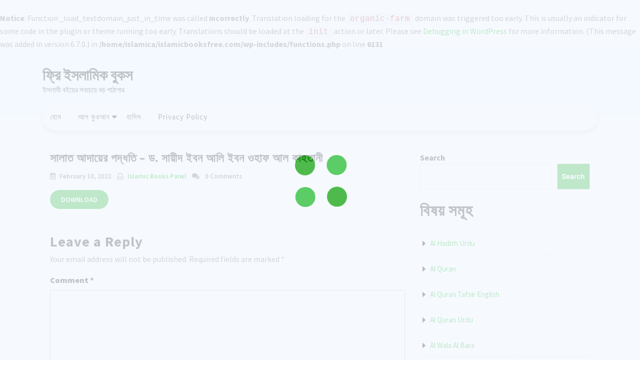

--- FILE ---
content_type: text/html; charset=UTF-8
request_url: https://islamicbooksfree.com/%E0%A6%B8%E0%A6%BE%E0%A6%B2%E0%A6%BE%E0%A6%A4-%E0%A6%86%E0%A6%A6%E0%A6%BE%E0%A6%AF%E0%A6%BC%E0%A7%87%E0%A6%B0-%E0%A6%AA%E0%A6%A6%E0%A7%8D%E0%A6%A7%E0%A6%A4%E0%A6%BF-%E0%A6%A1-%E0%A6%B8/
body_size: 12896
content:
<br />
<b>Notice</b>:  Function _load_textdomain_just_in_time was called <strong>incorrectly</strong>. Translation loading for the <code>organic-farm</code> domain was triggered too early. This is usually an indicator for some code in the plugin or theme running too early. Translations should be loaded at the <code>init</code> action or later. Please see <a href="https://developer.wordpress.org/advanced-administration/debug/debug-wordpress/">Debugging in WordPress</a> for more information. (This message was added in version 6.7.0.) in <b>/home/islamica/islamicbooksfree.com/wp-includes/functions.php</b> on line <b>6131</b><br />
<!DOCTYPE html>
<html lang="en-US" class="no-js no-svg">
<head>
	<script async src="https://pagead2.googlesyndication.com/pagead/js/adsbygoogle.js?client=ca-pub-2018629573188410"
     crossorigin="anonymous"></script>
	<meta charset="UTF-8">
	<meta name="viewport" content="width=device-width, initial-scale=1">
	<title>সালাত আদায়ের পদ্ধতি – ড. সায়ীদ ইবন আলি ইবন ওহাফ আল কাহতানী &#8211; ফ্রি ইসলামিক বুকস</title>
<meta name='robots' content='max-image-preview:large' />
<link rel='dns-prefetch' href='//fonts.googleapis.com' />
<link rel="alternate" type="application/rss+xml" title="ফ্রি ইসলামিক বুকস &raquo; Feed" href="https://islamicbooksfree.com/feed/" />
<link rel="alternate" type="application/rss+xml" title="ফ্রি ইসলামিক বুকস &raquo; Comments Feed" href="https://islamicbooksfree.com/comments/feed/" />
<link rel="alternate" type="application/rss+xml" title="ফ্রি ইসলামিক বুকস &raquo; সালাত আদায়ের পদ্ধতি – ড. সায়ীদ ইবন আলি ইবন ওহাফ আল কাহতানী Comments Feed" href="https://islamicbooksfree.com/%e0%a6%b8%e0%a6%be%e0%a6%b2%e0%a6%be%e0%a6%a4-%e0%a6%86%e0%a6%a6%e0%a6%be%e0%a6%af%e0%a6%bc%e0%a7%87%e0%a6%b0-%e0%a6%aa%e0%a6%a6%e0%a7%8d%e0%a6%a7%e0%a6%a4%e0%a6%bf-%e0%a6%a1-%e0%a6%b8/feed/" />
<link rel="alternate" title="oEmbed (JSON)" type="application/json+oembed" href="https://islamicbooksfree.com/wp-json/oembed/1.0/embed?url=https%3A%2F%2Fislamicbooksfree.com%2F%25e0%25a6%25b8%25e0%25a6%25be%25e0%25a6%25b2%25e0%25a6%25be%25e0%25a6%25a4-%25e0%25a6%2586%25e0%25a6%25a6%25e0%25a6%25be%25e0%25a6%25af%25e0%25a6%25bc%25e0%25a7%2587%25e0%25a6%25b0-%25e0%25a6%25aa%25e0%25a6%25a6%25e0%25a7%258d%25e0%25a6%25a7%25e0%25a6%25a4%25e0%25a6%25bf-%25e0%25a6%25a1-%25e0%25a6%25b8%2F" />
<link rel="alternate" title="oEmbed (XML)" type="text/xml+oembed" href="https://islamicbooksfree.com/wp-json/oembed/1.0/embed?url=https%3A%2F%2Fislamicbooksfree.com%2F%25e0%25a6%25b8%25e0%25a6%25be%25e0%25a6%25b2%25e0%25a6%25be%25e0%25a6%25a4-%25e0%25a6%2586%25e0%25a6%25a6%25e0%25a6%25be%25e0%25a6%25af%25e0%25a6%25bc%25e0%25a7%2587%25e0%25a6%25b0-%25e0%25a6%25aa%25e0%25a6%25a6%25e0%25a7%258d%25e0%25a6%25a7%25e0%25a6%25a4%25e0%25a6%25bf-%25e0%25a6%25a1-%25e0%25a6%25b8%2F&#038;format=xml" />
<style id='wp-img-auto-sizes-contain-inline-css' type='text/css'>
img:is([sizes=auto i],[sizes^="auto," i]){contain-intrinsic-size:3000px 1500px}
/*# sourceURL=wp-img-auto-sizes-contain-inline-css */
</style>
<style id='wp-emoji-styles-inline-css' type='text/css'>

	img.wp-smiley, img.emoji {
		display: inline !important;
		border: none !important;
		box-shadow: none !important;
		height: 1em !important;
		width: 1em !important;
		margin: 0 0.07em !important;
		vertical-align: -0.1em !important;
		background: none !important;
		padding: 0 !important;
	}
/*# sourceURL=wp-emoji-styles-inline-css */
</style>
<style id='wp-block-library-inline-css' type='text/css'>
:root{--wp-block-synced-color:#7a00df;--wp-block-synced-color--rgb:122,0,223;--wp-bound-block-color:var(--wp-block-synced-color);--wp-editor-canvas-background:#ddd;--wp-admin-theme-color:#007cba;--wp-admin-theme-color--rgb:0,124,186;--wp-admin-theme-color-darker-10:#006ba1;--wp-admin-theme-color-darker-10--rgb:0,107,160.5;--wp-admin-theme-color-darker-20:#005a87;--wp-admin-theme-color-darker-20--rgb:0,90,135;--wp-admin-border-width-focus:2px}@media (min-resolution:192dpi){:root{--wp-admin-border-width-focus:1.5px}}.wp-element-button{cursor:pointer}:root .has-very-light-gray-background-color{background-color:#eee}:root .has-very-dark-gray-background-color{background-color:#313131}:root .has-very-light-gray-color{color:#eee}:root .has-very-dark-gray-color{color:#313131}:root .has-vivid-green-cyan-to-vivid-cyan-blue-gradient-background{background:linear-gradient(135deg,#00d084,#0693e3)}:root .has-purple-crush-gradient-background{background:linear-gradient(135deg,#34e2e4,#4721fb 50%,#ab1dfe)}:root .has-hazy-dawn-gradient-background{background:linear-gradient(135deg,#faaca8,#dad0ec)}:root .has-subdued-olive-gradient-background{background:linear-gradient(135deg,#fafae1,#67a671)}:root .has-atomic-cream-gradient-background{background:linear-gradient(135deg,#fdd79a,#004a59)}:root .has-nightshade-gradient-background{background:linear-gradient(135deg,#330968,#31cdcf)}:root .has-midnight-gradient-background{background:linear-gradient(135deg,#020381,#2874fc)}:root{--wp--preset--font-size--normal:16px;--wp--preset--font-size--huge:42px}.has-regular-font-size{font-size:1em}.has-larger-font-size{font-size:2.625em}.has-normal-font-size{font-size:var(--wp--preset--font-size--normal)}.has-huge-font-size{font-size:var(--wp--preset--font-size--huge)}.has-text-align-center{text-align:center}.has-text-align-left{text-align:left}.has-text-align-right{text-align:right}.has-fit-text{white-space:nowrap!important}#end-resizable-editor-section{display:none}.aligncenter{clear:both}.items-justified-left{justify-content:flex-start}.items-justified-center{justify-content:center}.items-justified-right{justify-content:flex-end}.items-justified-space-between{justify-content:space-between}.screen-reader-text{border:0;clip-path:inset(50%);height:1px;margin:-1px;overflow:hidden;padding:0;position:absolute;width:1px;word-wrap:normal!important}.screen-reader-text:focus{background-color:#ddd;clip-path:none;color:#444;display:block;font-size:1em;height:auto;left:5px;line-height:normal;padding:15px 23px 14px;text-decoration:none;top:5px;width:auto;z-index:100000}html :where(.has-border-color){border-style:solid}html :where([style*=border-top-color]){border-top-style:solid}html :where([style*=border-right-color]){border-right-style:solid}html :where([style*=border-bottom-color]){border-bottom-style:solid}html :where([style*=border-left-color]){border-left-style:solid}html :where([style*=border-width]){border-style:solid}html :where([style*=border-top-width]){border-top-style:solid}html :where([style*=border-right-width]){border-right-style:solid}html :where([style*=border-bottom-width]){border-bottom-style:solid}html :where([style*=border-left-width]){border-left-style:solid}html :where(img[class*=wp-image-]){height:auto;max-width:100%}:where(figure){margin:0 0 1em}html :where(.is-position-sticky){--wp-admin--admin-bar--position-offset:var(--wp-admin--admin-bar--height,0px)}@media screen and (max-width:600px){html :where(.is-position-sticky){--wp-admin--admin-bar--position-offset:0px}}

/*# sourceURL=wp-block-library-inline-css */
</style><style id='wp-block-button-inline-css' type='text/css'>
.wp-block-button__link{align-content:center;box-sizing:border-box;cursor:pointer;display:inline-block;height:100%;text-align:center;word-break:break-word}.wp-block-button__link.aligncenter{text-align:center}.wp-block-button__link.alignright{text-align:right}:where(.wp-block-button__link){border-radius:9999px;box-shadow:none;padding:calc(.667em + 2px) calc(1.333em + 2px);text-decoration:none}.wp-block-button[style*=text-decoration] .wp-block-button__link{text-decoration:inherit}.wp-block-buttons>.wp-block-button.has-custom-width{max-width:none}.wp-block-buttons>.wp-block-button.has-custom-width .wp-block-button__link{width:100%}.wp-block-buttons>.wp-block-button.has-custom-font-size .wp-block-button__link{font-size:inherit}.wp-block-buttons>.wp-block-button.wp-block-button__width-25{width:calc(25% - var(--wp--style--block-gap, .5em)*.75)}.wp-block-buttons>.wp-block-button.wp-block-button__width-50{width:calc(50% - var(--wp--style--block-gap, .5em)*.5)}.wp-block-buttons>.wp-block-button.wp-block-button__width-75{width:calc(75% - var(--wp--style--block-gap, .5em)*.25)}.wp-block-buttons>.wp-block-button.wp-block-button__width-100{flex-basis:100%;width:100%}.wp-block-buttons.is-vertical>.wp-block-button.wp-block-button__width-25{width:25%}.wp-block-buttons.is-vertical>.wp-block-button.wp-block-button__width-50{width:50%}.wp-block-buttons.is-vertical>.wp-block-button.wp-block-button__width-75{width:75%}.wp-block-button.is-style-squared,.wp-block-button__link.wp-block-button.is-style-squared{border-radius:0}.wp-block-button.no-border-radius,.wp-block-button__link.no-border-radius{border-radius:0!important}:root :where(.wp-block-button .wp-block-button__link.is-style-outline),:root :where(.wp-block-button.is-style-outline>.wp-block-button__link){border:2px solid;padding:.667em 1.333em}:root :where(.wp-block-button .wp-block-button__link.is-style-outline:not(.has-text-color)),:root :where(.wp-block-button.is-style-outline>.wp-block-button__link:not(.has-text-color)){color:currentColor}:root :where(.wp-block-button .wp-block-button__link.is-style-outline:not(.has-background)),:root :where(.wp-block-button.is-style-outline>.wp-block-button__link:not(.has-background)){background-color:initial;background-image:none}
/*# sourceURL=https://islamicbooksfree.com/wp-includes/blocks/button/style.min.css */
</style>
<style id='wp-block-categories-inline-css' type='text/css'>
.wp-block-categories{box-sizing:border-box}.wp-block-categories.alignleft{margin-right:2em}.wp-block-categories.alignright{margin-left:2em}.wp-block-categories.wp-block-categories-dropdown.aligncenter{text-align:center}.wp-block-categories .wp-block-categories__label{display:block;width:100%}
/*# sourceURL=https://islamicbooksfree.com/wp-includes/blocks/categories/style.min.css */
</style>
<style id='wp-block-heading-inline-css' type='text/css'>
h1:where(.wp-block-heading).has-background,h2:where(.wp-block-heading).has-background,h3:where(.wp-block-heading).has-background,h4:where(.wp-block-heading).has-background,h5:where(.wp-block-heading).has-background,h6:where(.wp-block-heading).has-background{padding:1.25em 2.375em}h1.has-text-align-left[style*=writing-mode]:where([style*=vertical-lr]),h1.has-text-align-right[style*=writing-mode]:where([style*=vertical-rl]),h2.has-text-align-left[style*=writing-mode]:where([style*=vertical-lr]),h2.has-text-align-right[style*=writing-mode]:where([style*=vertical-rl]),h3.has-text-align-left[style*=writing-mode]:where([style*=vertical-lr]),h3.has-text-align-right[style*=writing-mode]:where([style*=vertical-rl]),h4.has-text-align-left[style*=writing-mode]:where([style*=vertical-lr]),h4.has-text-align-right[style*=writing-mode]:where([style*=vertical-rl]),h5.has-text-align-left[style*=writing-mode]:where([style*=vertical-lr]),h5.has-text-align-right[style*=writing-mode]:where([style*=vertical-rl]),h6.has-text-align-left[style*=writing-mode]:where([style*=vertical-lr]),h6.has-text-align-right[style*=writing-mode]:where([style*=vertical-rl]){rotate:180deg}
/*# sourceURL=https://islamicbooksfree.com/wp-includes/blocks/heading/style.min.css */
</style>
<style id='wp-block-buttons-inline-css' type='text/css'>
.wp-block-buttons{box-sizing:border-box}.wp-block-buttons.is-vertical{flex-direction:column}.wp-block-buttons.is-vertical>.wp-block-button:last-child{margin-bottom:0}.wp-block-buttons>.wp-block-button{display:inline-block;margin:0}.wp-block-buttons.is-content-justification-left{justify-content:flex-start}.wp-block-buttons.is-content-justification-left.is-vertical{align-items:flex-start}.wp-block-buttons.is-content-justification-center{justify-content:center}.wp-block-buttons.is-content-justification-center.is-vertical{align-items:center}.wp-block-buttons.is-content-justification-right{justify-content:flex-end}.wp-block-buttons.is-content-justification-right.is-vertical{align-items:flex-end}.wp-block-buttons.is-content-justification-space-between{justify-content:space-between}.wp-block-buttons.aligncenter{text-align:center}.wp-block-buttons:not(.is-content-justification-space-between,.is-content-justification-right,.is-content-justification-left,.is-content-justification-center) .wp-block-button.aligncenter{margin-left:auto;margin-right:auto;width:100%}.wp-block-buttons[style*=text-decoration] .wp-block-button,.wp-block-buttons[style*=text-decoration] .wp-block-button__link{text-decoration:inherit}.wp-block-buttons.has-custom-font-size .wp-block-button__link{font-size:inherit}.wp-block-buttons .wp-block-button__link{width:100%}.wp-block-button.aligncenter{text-align:center}
/*# sourceURL=https://islamicbooksfree.com/wp-includes/blocks/buttons/style.min.css */
</style>
<style id='wp-block-search-inline-css' type='text/css'>
.wp-block-search__button{margin-left:10px;word-break:normal}.wp-block-search__button.has-icon{line-height:0}.wp-block-search__button svg{height:1.25em;min-height:24px;min-width:24px;width:1.25em;fill:currentColor;vertical-align:text-bottom}:where(.wp-block-search__button){border:1px solid #ccc;padding:6px 10px}.wp-block-search__inside-wrapper{display:flex;flex:auto;flex-wrap:nowrap;max-width:100%}.wp-block-search__label{width:100%}.wp-block-search.wp-block-search__button-only .wp-block-search__button{box-sizing:border-box;display:flex;flex-shrink:0;justify-content:center;margin-left:0;max-width:100%}.wp-block-search.wp-block-search__button-only .wp-block-search__inside-wrapper{min-width:0!important;transition-property:width}.wp-block-search.wp-block-search__button-only .wp-block-search__input{flex-basis:100%;transition-duration:.3s}.wp-block-search.wp-block-search__button-only.wp-block-search__searchfield-hidden,.wp-block-search.wp-block-search__button-only.wp-block-search__searchfield-hidden .wp-block-search__inside-wrapper{overflow:hidden}.wp-block-search.wp-block-search__button-only.wp-block-search__searchfield-hidden .wp-block-search__input{border-left-width:0!important;border-right-width:0!important;flex-basis:0;flex-grow:0;margin:0;min-width:0!important;padding-left:0!important;padding-right:0!important;width:0!important}:where(.wp-block-search__input){appearance:none;border:1px solid #949494;flex-grow:1;font-family:inherit;font-size:inherit;font-style:inherit;font-weight:inherit;letter-spacing:inherit;line-height:inherit;margin-left:0;margin-right:0;min-width:3rem;padding:8px;text-decoration:unset!important;text-transform:inherit}:where(.wp-block-search__button-inside .wp-block-search__inside-wrapper){background-color:#fff;border:1px solid #949494;box-sizing:border-box;padding:4px}:where(.wp-block-search__button-inside .wp-block-search__inside-wrapper) .wp-block-search__input{border:none;border-radius:0;padding:0 4px}:where(.wp-block-search__button-inside .wp-block-search__inside-wrapper) .wp-block-search__input:focus{outline:none}:where(.wp-block-search__button-inside .wp-block-search__inside-wrapper) :where(.wp-block-search__button){padding:4px 8px}.wp-block-search.aligncenter .wp-block-search__inside-wrapper{margin:auto}.wp-block[data-align=right] .wp-block-search.wp-block-search__button-only .wp-block-search__inside-wrapper{float:right}
/*# sourceURL=https://islamicbooksfree.com/wp-includes/blocks/search/style.min.css */
</style>
<style id='wp-block-search-theme-inline-css' type='text/css'>
.wp-block-search .wp-block-search__label{font-weight:700}.wp-block-search__button{border:1px solid #ccc;padding:.375em .625em}
/*# sourceURL=https://islamicbooksfree.com/wp-includes/blocks/search/theme.min.css */
</style>
<style id='wp-block-group-inline-css' type='text/css'>
.wp-block-group{box-sizing:border-box}:where(.wp-block-group.wp-block-group-is-layout-constrained){position:relative}
/*# sourceURL=https://islamicbooksfree.com/wp-includes/blocks/group/style.min.css */
</style>
<style id='wp-block-group-theme-inline-css' type='text/css'>
:where(.wp-block-group.has-background){padding:1.25em 2.375em}
/*# sourceURL=https://islamicbooksfree.com/wp-includes/blocks/group/theme.min.css */
</style>
<style id='wp-block-paragraph-inline-css' type='text/css'>
.is-small-text{font-size:.875em}.is-regular-text{font-size:1em}.is-large-text{font-size:2.25em}.is-larger-text{font-size:3em}.has-drop-cap:not(:focus):first-letter{float:left;font-size:8.4em;font-style:normal;font-weight:100;line-height:.68;margin:.05em .1em 0 0;text-transform:uppercase}body.rtl .has-drop-cap:not(:focus):first-letter{float:none;margin-left:.1em}p.has-drop-cap.has-background{overflow:hidden}:root :where(p.has-background){padding:1.25em 2.375em}:where(p.has-text-color:not(.has-link-color)) a{color:inherit}p.has-text-align-left[style*="writing-mode:vertical-lr"],p.has-text-align-right[style*="writing-mode:vertical-rl"]{rotate:180deg}
/*# sourceURL=https://islamicbooksfree.com/wp-includes/blocks/paragraph/style.min.css */
</style>
<style id='global-styles-inline-css' type='text/css'>
:root{--wp--preset--aspect-ratio--square: 1;--wp--preset--aspect-ratio--4-3: 4/3;--wp--preset--aspect-ratio--3-4: 3/4;--wp--preset--aspect-ratio--3-2: 3/2;--wp--preset--aspect-ratio--2-3: 2/3;--wp--preset--aspect-ratio--16-9: 16/9;--wp--preset--aspect-ratio--9-16: 9/16;--wp--preset--color--black: #000000;--wp--preset--color--cyan-bluish-gray: #abb8c3;--wp--preset--color--white: #ffffff;--wp--preset--color--pale-pink: #f78da7;--wp--preset--color--vivid-red: #cf2e2e;--wp--preset--color--luminous-vivid-orange: #ff6900;--wp--preset--color--luminous-vivid-amber: #fcb900;--wp--preset--color--light-green-cyan: #7bdcb5;--wp--preset--color--vivid-green-cyan: #00d084;--wp--preset--color--pale-cyan-blue: #8ed1fc;--wp--preset--color--vivid-cyan-blue: #0693e3;--wp--preset--color--vivid-purple: #9b51e0;--wp--preset--gradient--vivid-cyan-blue-to-vivid-purple: linear-gradient(135deg,rgb(6,147,227) 0%,rgb(155,81,224) 100%);--wp--preset--gradient--light-green-cyan-to-vivid-green-cyan: linear-gradient(135deg,rgb(122,220,180) 0%,rgb(0,208,130) 100%);--wp--preset--gradient--luminous-vivid-amber-to-luminous-vivid-orange: linear-gradient(135deg,rgb(252,185,0) 0%,rgb(255,105,0) 100%);--wp--preset--gradient--luminous-vivid-orange-to-vivid-red: linear-gradient(135deg,rgb(255,105,0) 0%,rgb(207,46,46) 100%);--wp--preset--gradient--very-light-gray-to-cyan-bluish-gray: linear-gradient(135deg,rgb(238,238,238) 0%,rgb(169,184,195) 100%);--wp--preset--gradient--cool-to-warm-spectrum: linear-gradient(135deg,rgb(74,234,220) 0%,rgb(151,120,209) 20%,rgb(207,42,186) 40%,rgb(238,44,130) 60%,rgb(251,105,98) 80%,rgb(254,248,76) 100%);--wp--preset--gradient--blush-light-purple: linear-gradient(135deg,rgb(255,206,236) 0%,rgb(152,150,240) 100%);--wp--preset--gradient--blush-bordeaux: linear-gradient(135deg,rgb(254,205,165) 0%,rgb(254,45,45) 50%,rgb(107,0,62) 100%);--wp--preset--gradient--luminous-dusk: linear-gradient(135deg,rgb(255,203,112) 0%,rgb(199,81,192) 50%,rgb(65,88,208) 100%);--wp--preset--gradient--pale-ocean: linear-gradient(135deg,rgb(255,245,203) 0%,rgb(182,227,212) 50%,rgb(51,167,181) 100%);--wp--preset--gradient--electric-grass: linear-gradient(135deg,rgb(202,248,128) 0%,rgb(113,206,126) 100%);--wp--preset--gradient--midnight: linear-gradient(135deg,rgb(2,3,129) 0%,rgb(40,116,252) 100%);--wp--preset--font-size--small: 13px;--wp--preset--font-size--medium: 20px;--wp--preset--font-size--large: 36px;--wp--preset--font-size--x-large: 42px;--wp--preset--spacing--20: 0.44rem;--wp--preset--spacing--30: 0.67rem;--wp--preset--spacing--40: 1rem;--wp--preset--spacing--50: 1.5rem;--wp--preset--spacing--60: 2.25rem;--wp--preset--spacing--70: 3.38rem;--wp--preset--spacing--80: 5.06rem;--wp--preset--shadow--natural: 6px 6px 9px rgba(0, 0, 0, 0.2);--wp--preset--shadow--deep: 12px 12px 50px rgba(0, 0, 0, 0.4);--wp--preset--shadow--sharp: 6px 6px 0px rgba(0, 0, 0, 0.2);--wp--preset--shadow--outlined: 6px 6px 0px -3px rgb(255, 255, 255), 6px 6px rgb(0, 0, 0);--wp--preset--shadow--crisp: 6px 6px 0px rgb(0, 0, 0);}:where(.is-layout-flex){gap: 0.5em;}:where(.is-layout-grid){gap: 0.5em;}body .is-layout-flex{display: flex;}.is-layout-flex{flex-wrap: wrap;align-items: center;}.is-layout-flex > :is(*, div){margin: 0;}body .is-layout-grid{display: grid;}.is-layout-grid > :is(*, div){margin: 0;}:where(.wp-block-columns.is-layout-flex){gap: 2em;}:where(.wp-block-columns.is-layout-grid){gap: 2em;}:where(.wp-block-post-template.is-layout-flex){gap: 1.25em;}:where(.wp-block-post-template.is-layout-grid){gap: 1.25em;}.has-black-color{color: var(--wp--preset--color--black) !important;}.has-cyan-bluish-gray-color{color: var(--wp--preset--color--cyan-bluish-gray) !important;}.has-white-color{color: var(--wp--preset--color--white) !important;}.has-pale-pink-color{color: var(--wp--preset--color--pale-pink) !important;}.has-vivid-red-color{color: var(--wp--preset--color--vivid-red) !important;}.has-luminous-vivid-orange-color{color: var(--wp--preset--color--luminous-vivid-orange) !important;}.has-luminous-vivid-amber-color{color: var(--wp--preset--color--luminous-vivid-amber) !important;}.has-light-green-cyan-color{color: var(--wp--preset--color--light-green-cyan) !important;}.has-vivid-green-cyan-color{color: var(--wp--preset--color--vivid-green-cyan) !important;}.has-pale-cyan-blue-color{color: var(--wp--preset--color--pale-cyan-blue) !important;}.has-vivid-cyan-blue-color{color: var(--wp--preset--color--vivid-cyan-blue) !important;}.has-vivid-purple-color{color: var(--wp--preset--color--vivid-purple) !important;}.has-black-background-color{background-color: var(--wp--preset--color--black) !important;}.has-cyan-bluish-gray-background-color{background-color: var(--wp--preset--color--cyan-bluish-gray) !important;}.has-white-background-color{background-color: var(--wp--preset--color--white) !important;}.has-pale-pink-background-color{background-color: var(--wp--preset--color--pale-pink) !important;}.has-vivid-red-background-color{background-color: var(--wp--preset--color--vivid-red) !important;}.has-luminous-vivid-orange-background-color{background-color: var(--wp--preset--color--luminous-vivid-orange) !important;}.has-luminous-vivid-amber-background-color{background-color: var(--wp--preset--color--luminous-vivid-amber) !important;}.has-light-green-cyan-background-color{background-color: var(--wp--preset--color--light-green-cyan) !important;}.has-vivid-green-cyan-background-color{background-color: var(--wp--preset--color--vivid-green-cyan) !important;}.has-pale-cyan-blue-background-color{background-color: var(--wp--preset--color--pale-cyan-blue) !important;}.has-vivid-cyan-blue-background-color{background-color: var(--wp--preset--color--vivid-cyan-blue) !important;}.has-vivid-purple-background-color{background-color: var(--wp--preset--color--vivid-purple) !important;}.has-black-border-color{border-color: var(--wp--preset--color--black) !important;}.has-cyan-bluish-gray-border-color{border-color: var(--wp--preset--color--cyan-bluish-gray) !important;}.has-white-border-color{border-color: var(--wp--preset--color--white) !important;}.has-pale-pink-border-color{border-color: var(--wp--preset--color--pale-pink) !important;}.has-vivid-red-border-color{border-color: var(--wp--preset--color--vivid-red) !important;}.has-luminous-vivid-orange-border-color{border-color: var(--wp--preset--color--luminous-vivid-orange) !important;}.has-luminous-vivid-amber-border-color{border-color: var(--wp--preset--color--luminous-vivid-amber) !important;}.has-light-green-cyan-border-color{border-color: var(--wp--preset--color--light-green-cyan) !important;}.has-vivid-green-cyan-border-color{border-color: var(--wp--preset--color--vivid-green-cyan) !important;}.has-pale-cyan-blue-border-color{border-color: var(--wp--preset--color--pale-cyan-blue) !important;}.has-vivid-cyan-blue-border-color{border-color: var(--wp--preset--color--vivid-cyan-blue) !important;}.has-vivid-purple-border-color{border-color: var(--wp--preset--color--vivid-purple) !important;}.has-vivid-cyan-blue-to-vivid-purple-gradient-background{background: var(--wp--preset--gradient--vivid-cyan-blue-to-vivid-purple) !important;}.has-light-green-cyan-to-vivid-green-cyan-gradient-background{background: var(--wp--preset--gradient--light-green-cyan-to-vivid-green-cyan) !important;}.has-luminous-vivid-amber-to-luminous-vivid-orange-gradient-background{background: var(--wp--preset--gradient--luminous-vivid-amber-to-luminous-vivid-orange) !important;}.has-luminous-vivid-orange-to-vivid-red-gradient-background{background: var(--wp--preset--gradient--luminous-vivid-orange-to-vivid-red) !important;}.has-very-light-gray-to-cyan-bluish-gray-gradient-background{background: var(--wp--preset--gradient--very-light-gray-to-cyan-bluish-gray) !important;}.has-cool-to-warm-spectrum-gradient-background{background: var(--wp--preset--gradient--cool-to-warm-spectrum) !important;}.has-blush-light-purple-gradient-background{background: var(--wp--preset--gradient--blush-light-purple) !important;}.has-blush-bordeaux-gradient-background{background: var(--wp--preset--gradient--blush-bordeaux) !important;}.has-luminous-dusk-gradient-background{background: var(--wp--preset--gradient--luminous-dusk) !important;}.has-pale-ocean-gradient-background{background: var(--wp--preset--gradient--pale-ocean) !important;}.has-electric-grass-gradient-background{background: var(--wp--preset--gradient--electric-grass) !important;}.has-midnight-gradient-background{background: var(--wp--preset--gradient--midnight) !important;}.has-small-font-size{font-size: var(--wp--preset--font-size--small) !important;}.has-medium-font-size{font-size: var(--wp--preset--font-size--medium) !important;}.has-large-font-size{font-size: var(--wp--preset--font-size--large) !important;}.has-x-large-font-size{font-size: var(--wp--preset--font-size--x-large) !important;}
/*# sourceURL=global-styles-inline-css */
</style>

<style id='classic-theme-styles-inline-css' type='text/css'>
/*! This file is auto-generated */
.wp-block-button__link{color:#fff;background-color:#32373c;border-radius:9999px;box-shadow:none;text-decoration:none;padding:calc(.667em + 2px) calc(1.333em + 2px);font-size:1.125em}.wp-block-file__button{background:#32373c;color:#fff;text-decoration:none}
/*# sourceURL=/wp-includes/css/classic-themes.min.css */
</style>
<link rel='stylesheet' id='organic-farm-fonts-css' href='//fonts.googleapis.com/css?family=Source%20Sans%20Pro%3Aital%2Cwght%400%2C200%3B0%2C300%3B0%2C400%3B0%2C600%3B0%2C700%3B0%2C900%3B1%2C200%3B1%2C300%3B1%2C400%3B1%2C600%3B1%2C700%3B1%2C900' type='text/css' media='all' />
<link rel='stylesheet' id='bootstrap-style-css' href='https://islamicbooksfree.com/wp-content/themes/organic-farm/assets/css/bootstrap.css?ver=6.9' type='text/css' media='all' />
<link rel='stylesheet' id='organic-farm-style-css' href='https://islamicbooksfree.com/wp-content/themes/organic-farm/style.css?ver=6.9' type='text/css' media='all' />
<style id='organic-farm-style-inline-css' type='text/css'>
.menu_header.fixed{position: static;}
/*# sourceURL=organic-farm-style-inline-css */
</style>
<link rel='stylesheet' id='font-awesome-style-css' href='https://islamicbooksfree.com/wp-content/themes/organic-farm/assets/css/fontawesome-all.css?ver=6.9' type='text/css' media='all' />
<link rel='stylesheet' id='organic-farm-block-style-css' href='https://islamicbooksfree.com/wp-content/themes/organic-farm/assets/css/blocks.css?ver=6.9' type='text/css' media='all' />
<script type="text/javascript" src="https://islamicbooksfree.com/wp-includes/js/jquery/jquery.min.js?ver=3.7.1" id="jquery-core-js"></script>
<script type="text/javascript" src="https://islamicbooksfree.com/wp-includes/js/jquery/jquery-migrate.min.js?ver=3.4.1" id="jquery-migrate-js"></script>
<script type="text/javascript" src="https://islamicbooksfree.com/wp-content/themes/organic-farm/assets/js/organic-farm-custom.js?ver=1" id="organic-farm-custom.js-js"></script>
<script type="text/javascript" src="https://islamicbooksfree.com/wp-content/themes/organic-farm/assets/js/navigation-focus.js?ver=1" id="organic-farm-navigation-focus-js"></script>
<script type="text/javascript" src="https://islamicbooksfree.com/wp-content/themes/organic-farm/assets/js/jquery.superfish.js?ver=1" id="superfish-js-js"></script>
<script type="text/javascript" src="https://islamicbooksfree.com/wp-content/themes/organic-farm/assets/js/bootstrap.js?ver=1" id="bootstrap.js-js"></script>
<link rel="https://api.w.org/" href="https://islamicbooksfree.com/wp-json/" /><link rel="alternate" title="JSON" type="application/json" href="https://islamicbooksfree.com/wp-json/wp/v2/posts/1265" /><link rel="EditURI" type="application/rsd+xml" title="RSD" href="https://islamicbooksfree.com/xmlrpc.php?rsd" />
<meta name="generator" content="WordPress 6.9" />
<link rel="canonical" href="https://islamicbooksfree.com/%e0%a6%b8%e0%a6%be%e0%a6%b2%e0%a6%be%e0%a6%a4-%e0%a6%86%e0%a6%a6%e0%a6%be%e0%a6%af%e0%a6%bc%e0%a7%87%e0%a6%b0-%e0%a6%aa%e0%a6%a6%e0%a7%8d%e0%a6%a7%e0%a6%a4%e0%a6%bf-%e0%a6%a1-%e0%a6%b8/" />
<link rel='shortlink' href='https://islamicbooksfree.com/?p=1265' />
</head>

<body class="wp-singular post-template-default single single-post postid-1265 single-format-standard wp-embed-responsive wp-theme-organic-farm has-sidebar">

	<a class="skip-link screen-reader-text" href="#content">Skip to content</a>
			<div class="preloader">
			<div class="load">
			  <hr/><hr/><hr/><hr/>
			</div>
		</div>
		<div id="page" class="site">
		<div id="header" class="pt-3 mb-5">
			<div class="container">
				<div class="wrap_figure">
					<div class="top_header py-3">
						<div class="row">
							<div class="col-lg-4 col-md-12 box-center">
								<div class="logo mb-lg-0 mb-md-3 mb-3 text-center text-lg-left">
							        					              						              									                							                  							                      		<p class="site-title"><a href="https://islamicbooksfree.com/" rel="home">ফ্রি ইসলামিক বুকস</a></p>
						                  									                							            						                						                						                  	<p class="site-description">
						                    	ইসলামী বইয়ের সবচেয়ে বড় পাঠাগার						                  	</p>
						                					              								    </div>
							</div>
							<div class="col-lg-3 col-md-5 box-center col-6">
															</div>
							<div class="col-lg-3 col-md-4 box-center col-6">
															</div>							
							<div class="col-lg-2 col-md-3 box-center">
								<div class="links my-2 text-center text-lg-left text-md-left">
																																												</div>
							</div>
						</div>
					</div>
					<div class="menu_header">
						<div class="row">
							<div class="col-lg-10 col-md-9 col-3">
																	<div class="toggle-menu gb_menu ">
										<button onclick="organic_farm_gb_Menu_open()" class="gb_toggle p-2 px-4 mb-2 mb-md-0"><i class="fas fa-ellipsis-h"></i><p class="mb-0">Menu</p></button>
									</div>
												   				
<div id="gb_responsive" class="nav side_gb_nav">
	<nav id="top_gb_menu" class="gb_nav_menu" role="navigation" aria-label="Menu">
		<div class="gb_navigation clearfix"><ul id="menu-menu-1" class="clearfix mobile_nav my-2 px-0"><li id="menu-item-5" class="menu-item menu-item-type-custom menu-item-object-custom menu-item-home menu-item-5"><a href="https://islamicbooksfree.com/">হোম</a></li>
<li id="menu-item-7" class="menu-item menu-item-type-taxonomy menu-item-object-category menu-item-has-children menu-item-7"><a href="https://islamicbooksfree.com/topics/bangla/%e0%a6%86%e0%a6%b2-%e0%a6%95%e0%a7%81%e0%a6%b0%e0%a6%86%e0%a6%a8/">আল কুরআন</a>
<ul class="sub-menu">
	<li id="menu-item-8" class="menu-item menu-item-type-taxonomy menu-item-object-category menu-item-8"><a href="https://islamicbooksfree.com/topics/bangla/%e0%a6%86%e0%a6%b2-%e0%a6%95%e0%a7%81%e0%a6%b0%e0%a6%86%e0%a6%a8-%e0%a6%a4%e0%a6%be%e0%a6%ab%e0%a6%b8%e0%a7%80%e0%a6%b0-%e0%a6%b8%e0%a6%ae%e0%a6%97%e0%a7%8d%e0%a6%b0/">আল কুরআন তাফসীর সমগ্র</a></li>
</ul>
</li>
<li id="menu-item-12" class="menu-item menu-item-type-taxonomy menu-item-object-category menu-item-12"><a href="https://islamicbooksfree.com/topics/bangla/%e0%a6%b9%e0%a6%be%e0%a6%a6%e0%a6%bf%e0%a6%b8/">হাদিস</a></li>
<li id="menu-item-2071" class="menu-item menu-item-type-post_type menu-item-object-page menu-item-privacy-policy menu-item-2071"><a rel="privacy-policy" href="https://islamicbooksfree.com/privacy-policy/">Privacy Policy</a></li>
</ul></div>		<a href="javascript:void(0)" class="closebtn gb_menu" onclick="organic_farm_gb_Menu_close()">x<span class="screen-reader-text">Close Menu</span></a>
	</nav>
</div>							</div>
							<div class="col-lg-2 col-md-3 col-9">
								<div class="quote-btn text-center">
																	</div>
							</div>
						</div>					   	
					</div>
				</div>
			</div>
		</div>

<main id="content">
	<div class="container">
		<div class="content-area entry-content py-4">
			<div id="main" class="site-main" role="main">
		       	<div class="row m-0">
		    		<div class="content_area col-lg-8 col-md-8">
				    	<section id="post_section">
							
<div id="single-post-section" class="single-post-page entry-content">
	<div id="post-1265" class="post-1265 post type-post status-publish format-standard hentry category-85">
		<div class="postbox smallpostimage">
	        <div class="padd-box">
	        	<h2>সালাত আদায়ের পদ্ধতি – ড. সায়ীদ ইবন আলি ইবন ওহাফ আল কাহতানী</h2>
            	        		<div class="date-box my-2">
        			        				<span class="mr-2"><i class="far fa-calendar-alt mr-2"></i>February 10, 2022</span>
        			        			        				<span class="entry-author mr-2"><i class="far fa-user mr-2"></i><a href="https://islamicbooksfree.com/author/arifhasnat/">Islamic Books Panel</a></span>
        			        			      					<span class="entry-comments"><i class="fas fa-comments mr-2"></i> 0 Comments</span>
      				    			</div>
            	<p>
<div class="wp-block-buttons is-layout-flex wp-block-buttons-is-layout-flex">
<div class="wp-block-button"><a class="wp-block-button__link" href="https://drive.google.com/file/d/1DTim7rfUZM1eQDDuT9o5W0xcno5grP89/view?usp=sharing" target="_blank" rel="noreferrer noopener">Download</a></div>
</div>



<p></p>
</p>
	        </div>
	      	<div class="clearfix"></div> 
	  	</div>
	</div>
</div>
<div id="comments" class="comments-area">
		<div id="respond" class="comment-respond">
		<h3 id="reply-title" class="comment-reply-title">Leave a Reply <small><a rel="nofollow" id="cancel-comment-reply-link" href="/%E0%A6%B8%E0%A6%BE%E0%A6%B2%E0%A6%BE%E0%A6%A4-%E0%A6%86%E0%A6%A6%E0%A6%BE%E0%A6%AF%E0%A6%BC%E0%A7%87%E0%A6%B0-%E0%A6%AA%E0%A6%A6%E0%A7%8D%E0%A6%A7%E0%A6%A4%E0%A6%BF-%E0%A6%A1-%E0%A6%B8/#respond" style="display:none;">Cancel reply</a></small></h3><form action="https://islamicbooksfree.com/wp-comments-post.php" method="post" id="commentform" class="comment-form"><p class="comment-notes"><span id="email-notes">Your email address will not be published.</span> <span class="required-field-message">Required fields are marked <span class="required">*</span></span></p><p class="comment-form-comment"><label for="comment">Comment <span class="required">*</span></label> <textarea id="comment" name="comment" cols="45" rows="8" maxlength="65525" required></textarea></p><p class="comment-form-author"><label for="author">Name <span class="required">*</span></label> <input id="author" name="author" type="text" value="" size="30" maxlength="245" autocomplete="name" required /></p>
<p class="comment-form-email"><label for="email">Email <span class="required">*</span></label> <input id="email" name="email" type="email" value="" size="30" maxlength="100" aria-describedby="email-notes" autocomplete="email" required /></p>
<p class="comment-form-url"><label for="url">Website</label> <input id="url" name="url" type="url" value="" size="30" maxlength="200" autocomplete="url" /></p>
<p class="comment-form-cookies-consent"><input id="wp-comment-cookies-consent" name="wp-comment-cookies-consent" type="checkbox" value="yes" /> <label for="wp-comment-cookies-consent">Save my name, email, and website in this browser for the next time I comment.</label></p>
<p class="form-submit"><input name="submit" type="submit" id="submit" class="submit" value="Post Comment" /> <input type='hidden' name='comment_post_ID' value='1265' id='comment_post_ID' />
<input type='hidden' name='comment_parent' id='comment_parent' value='0' />
</p></form>	</div><!-- #respond -->
	</div>
	<nav class="navigation post-navigation" aria-label="Posts">
		<h2 class="screen-reader-text">Post navigation</h2>
		<div class="nav-links"><div class="nav-previous"><a href="https://islamicbooksfree.com/%e0%a6%b8%e0%a6%be%e0%a6%b2%e0%a6%be%e0%a6%a4-%e0%a6%86%e0%a6%a6%e0%a6%be%e0%a6%af%e0%a6%bc%e0%a7%87%e0%a6%b0-%e0%a6%9c%e0%a6%a8%e0%a7%8d%e0%a6%af-%e0%a6%86%e0%a6%b8%e0%a7%8b-%e0%a6%96/" rel="prev"><span class="screen-reader-text">Previous Post</span><span aria-hidden="true" class="nav-subtitle">Previous</span></a></div><div class="nav-next"><a href="https://islamicbooksfree.com/%e0%a6%b8%e0%a6%be%e0%a6%b2%e0%a6%be%e0%a6%a4-%e0%a6%93-%e0%a6%aa%e0%a6%ac%e0%a6%bf%e0%a6%a4%e0%a7%8d%e0%a6%b0%e0%a6%a4%e0%a6%be-%e0%a6%b8%e0%a6%ae%e0%a7%8d%e0%a6%aa%e0%a6%b0%e0%a7%8d%e0%a6%95/" rel="next"><span class="screen-reader-text">Next Post</span><span aria-hidden="true" class="nav-subtitle">Next</span> </a></div></div>
	</nav>						</section>
					</div>
											<div id="sidebar" class="col-lg-4 col-md-4"><section id="block-7" class="widget widget_block widget_search"><form role="search" method="get" action="https://islamicbooksfree.com/" class="wp-block-search__button-outside wp-block-search__text-button wp-block-search"    ><label class="wp-block-search__label" for="wp-block-search__input-1" >Search</label><div class="wp-block-search__inside-wrapper" ><input class="wp-block-search__input" id="wp-block-search__input-1" placeholder="" value="" type="search" name="s" required /><button aria-label="Search" class="wp-block-search__button wp-element-button" type="submit" >Search</button></div></form></section><section id="block-8" class="widget widget_block">
<h2 class="wp-block-heading"><strong>বিষয় সমূহ</strong></h2>
</section><section id="block-9" class="widget widget_block widget_categories"><ul class="wp-block-categories-list wp-block-categories">	<li class="cat-item cat-item-65"><a href="https://islamicbooksfree.com/topics/urdu/al-hadith-urdu/">Al Hadith Urdu</a>
</li>
	<li class="cat-item cat-item-38"><a href="https://islamicbooksfree.com/topics/english/al-quran/">Al Quran</a>
</li>
	<li class="cat-item cat-item-27"><a href="https://islamicbooksfree.com/topics/english/al-quran-tafsir-english/">Al Quran Tafsir English</a>
</li>
	<li class="cat-item cat-item-59"><a href="https://islamicbooksfree.com/topics/urdu/al-quran-urdu/">Al Quran Urdu</a>
</li>
	<li class="cat-item cat-item-109"><a href="https://islamicbooksfree.com/topics/english/al-wala-al-bara/">Al Wala Al Bara</a>
</li>
	<li class="cat-item cat-item-112"><a href="https://islamicbooksfree.com/topics/apps-list/">Apps List</a>
</li>
	<li class="cat-item cat-item-43"><a href="https://islamicbooksfree.com/topics/english/fiqh/">Fiqh</a>
</li>
	<li class="cat-item cat-item-107"><a href="https://islamicbooksfree.com/topics/english/life-of-the-sahaba/golden-sahabas/">Golden Sahabas</a>
</li>
	<li class="cat-item cat-item-28"><a href="https://islamicbooksfree.com/topics/english/al-hadith-english/">Hadith</a>
</li>
	<li class="cat-item cat-item-40"><a href="https://islamicbooksfree.com/topics/english/heros-of-islam/">Hero&#039;s of Islam</a>
</li>
	<li class="cat-item cat-item-39"><a href="https://islamicbooksfree.com/topics/english/history-and-geopolitics/">History and Geopolitics</a>
</li>
	<li class="cat-item cat-item-106"><a href="https://islamicbooksfree.com/topics/english/history-of-islam/">History of Islam</a>
</li>
	<li class="cat-item cat-item-70"><a href="https://islamicbooksfree.com/topics/urdu/al-hadith-urdu/ibn-majah-urdu/">IBn Majah Urdu</a>
</li>
	<li class="cat-item cat-item-108"><a href="https://islamicbooksfree.com/topics/english/islamic-law/">Islamic Law</a>
</li>
	<li class="cat-item cat-item-68"><a href="https://islamicbooksfree.com/topics/urdu/al-hadith-urdu/jami-tirmizi-urdu/">Jami Tirmizi Urdu</a>
</li>
	<li class="cat-item cat-item-42"><a href="https://islamicbooksfree.com/topics/english/life-of-prophets/">Life of Prophets</a>
</li>
	<li class="cat-item cat-item-44"><a href="https://islamicbooksfree.com/topics/english/life-of-the-sahaba/">Life of the Sahaba</a>
</li>
	<li class="cat-item cat-item-61"><a href="https://islamicbooksfree.com/topics/urdu/al-quran-urdu/maariful-quran-urdu/">Maariful Quran Urdu</a>
</li>
	<li class="cat-item cat-item-72"><a href="https://islamicbooksfree.com/topics/urdu/al-hadith-urdu/mishkat-ul-masabih-urdu/">Mishkat ul Masabih Urdu</a>
</li>
	<li class="cat-item cat-item-60"><a href="https://islamicbooksfree.com/topics/urdu/al-quran-urdu/quran-by-words/">Quran By Words</a>
</li>
	<li class="cat-item cat-item-67"><a href="https://islamicbooksfree.com/topics/urdu/al-hadith-urdu/sahih-muslim-urdu/">Sahih Muslim Urdu</a>
</li>
	<li class="cat-item cat-item-66"><a href="https://islamicbooksfree.com/topics/urdu/al-hadith-urdu/shahih-bukhari/">Shahih Bukhari</a>
</li>
	<li class="cat-item cat-item-45"><a href="https://islamicbooksfree.com/topics/english/sirat-e-rasul-saws/">Sirat e Rasul SaWS</a>
</li>
	<li class="cat-item cat-item-69"><a href="https://islamicbooksfree.com/topics/urdu/al-hadith-urdu/sunan-abu-dawood-urdu/">Sunan Abu Dawood Urdu</a>
</li>
	<li class="cat-item cat-item-71"><a href="https://islamicbooksfree.com/topics/urdu/al-hadith-urdu/sunan-nasai-urdu/">Sunan Nasai Urdu</a>
</li>
	<li class="cat-item cat-item-64"><a href="https://islamicbooksfree.com/topics/english/al-quran-tafsir-english/tafsir-as-sadi/">Tafsir As Sadi</a>
</li>
	<li class="cat-item cat-item-41"><a href="https://islamicbooksfree.com/topics/english/tawhid-aqida-and-others/">Tawhid, Aqida, Others</a>
</li>
	<li class="cat-item cat-item-58"><a href="https://islamicbooksfree.com/topics/urdu/">Urdu</a>
</li>
	<li class="cat-item cat-item-76"><a href="https://islamicbooksfree.com/topics/bangla/%e0%a6%86%e0%a6%95%e0%a6%bf%e0%a6%a6%e0%a6%be/">আকিদা</a>
</li>
	<li class="cat-item cat-item-74"><a href="https://islamicbooksfree.com/topics/bangla/%e0%a6%86%e0%a6%96%e0%a6%bf%e0%a6%b0%e0%a6%be%e0%a6%a4/">আখিরাত</a>
</li>
	<li class="cat-item cat-item-1"><a href="https://islamicbooksfree.com/topics/bangla/%e0%a6%86%e0%a6%b2-%e0%a6%95%e0%a7%81%e0%a6%b0%e0%a6%86%e0%a6%a8/">আল কুরআন</a>
</li>
	<li class="cat-item cat-item-3"><a href="https://islamicbooksfree.com/topics/bangla/%e0%a6%86%e0%a6%b2-%e0%a6%95%e0%a7%81%e0%a6%b0%e0%a6%86%e0%a6%a8-%e0%a6%a4%e0%a6%be%e0%a6%ab%e0%a6%b8%e0%a7%80%e0%a6%b0-%e0%a6%b8%e0%a6%ae%e0%a6%97%e0%a7%8d%e0%a6%b0/">আল কুরআন তাফসীর সমগ্র</a>
</li>
	<li class="cat-item cat-item-52"><a href="https://islamicbooksfree.com/topics/bangla/%e0%a6%86%e0%a6%b2-%e0%a6%95%e0%a7%81%e0%a6%b0%e0%a6%86%e0%a6%a8%e0%a7%87%e0%a6%b0-%e0%a6%85%e0%a6%ad%e0%a6%bf%e0%a6%a7%e0%a6%be%e0%a6%a8/">আল কুরআনের অভিধান</a>
</li>
	<li class="cat-item cat-item-62"><a href="https://islamicbooksfree.com/topics/bangla/%e0%a6%87%e0%a6%b8%e0%a6%b2%e0%a6%be%e0%a6%ae%e0%a7%87%e0%a6%b0-%e0%a6%87%e0%a6%a4%e0%a6%bf%e0%a6%b9%e0%a6%be%e0%a6%b8/%e0%a6%86%e0%a6%b2-%e0%a6%ac%e0%a6%bf%e0%a6%a6%e0%a6%be%e0%a7%9f%e0%a6%be-%e0%a6%93%e0%a7%9f%e0%a6%be%e0%a6%a8-%e0%a6%a8%e0%a6%bf%e0%a6%b9%e0%a6%be%e0%a7%9f%e0%a6%be/">আল বিদায়া ওয়ান নিহায়া</a>
</li>
	<li class="cat-item cat-item-102"><a href="https://islamicbooksfree.com/topics/bangla/%e0%a6%86%e0%a6%b8%e0%a6%ae%e0%a6%be%e0%a6%89%e0%a6%b2-%e0%a6%b9%e0%a7%81%e0%a6%b8%e0%a6%a8%e0%a6%be/">আসমাউল হুসনা</a>
</li>
	<li class="cat-item cat-item-111"><a href="https://islamicbooksfree.com/topics/bangla/%e0%a6%ab%e0%a6%bf%e0%a6%95%e0%a6%be%e0%a6%b9/%e0%a6%86%e0%a6%b8%e0%a6%be%e0%a6%a8-%e0%a6%ab%e0%a7%87%e0%a6%95%e0%a6%be%e0%a6%b9/">আসান ফেকাহ</a>
</li>
	<li class="cat-item cat-item-80"><a href="https://islamicbooksfree.com/topics/bangla/%e0%a6%87%e0%a6%ac%e0%a6%be%e0%a6%a6%e0%a6%a4/">ইবাদত</a>
</li>
	<li class="cat-item cat-item-97"><a href="https://islamicbooksfree.com/topics/bangla/%e0%a6%87%e0%a6%ae%e0%a6%be%e0%a6%a8/">ইমান</a>
</li>
	<li class="cat-item cat-item-92"><a href="https://islamicbooksfree.com/topics/bangla/%e0%a6%87%e0%a6%b8%e0%a6%b2%e0%a6%be%e0%a6%ae/">ইসলাম</a>
</li>
	<li class="cat-item cat-item-104"><a href="https://islamicbooksfree.com/topics/bangla/%e0%a6%87%e0%a6%b8%e0%a6%b2%e0%a6%be%e0%a6%ae%e0%a6%bf-%e0%a6%85%e0%a6%b0%e0%a7%8d%e0%a6%a5%e0%a6%a8%e0%a7%80%e0%a6%a4%e0%a6%bf/">ইসলামি অর্থনীতি</a>
</li>
	<li class="cat-item cat-item-48"><a href="https://islamicbooksfree.com/topics/bangla/%e0%a6%85%e0%a6%a8%e0%a7%8d%e0%a6%af%e0%a6%be%e0%a6%a8%e0%a7%8d%e0%a6%af/%e0%a6%87%e0%a6%b8%e0%a6%b2%e0%a6%be%e0%a6%ae%e0%a6%bf%e0%a6%95-%e0%a6%b8%e0%a6%bf%e0%a6%b0%e0%a6%bf%e0%a6%9c/">ইসলামিক সিরিজ</a>
</li>
	<li class="cat-item cat-item-110"><a href="https://islamicbooksfree.com/topics/bangla/%e0%a6%87%e0%a6%b8%e0%a6%b2%e0%a6%be%e0%a6%ae%e0%a7%80-%e0%a6%86%e0%a6%87%e0%a6%a8-%e0%a6%93-%e0%a6%ac%e0%a6%bf%e0%a6%9a%e0%a6%be%e0%a6%b0/">ইসলামী আইন ও বিচার</a>
</li>
	<li class="cat-item cat-item-56"><a href="https://islamicbooksfree.com/topics/bangla/%e0%a6%87%e0%a6%b8%e0%a6%b2%e0%a6%be%e0%a6%ae%e0%a7%87%e0%a6%b0-%e0%a6%87%e0%a6%a4%e0%a6%bf%e0%a6%b9%e0%a6%be%e0%a6%b8/">ইসলামের ইতিহাস</a>
</li>
	<li class="cat-item cat-item-57"><a href="https://islamicbooksfree.com/topics/bangla/%e0%a6%87%e0%a6%b8%e0%a6%b2%e0%a6%be%e0%a6%ae%e0%a7%87%e0%a6%b0-%e0%a6%87%e0%a6%a4%e0%a6%bf%e0%a6%b9%e0%a6%be%e0%a6%b8/%e0%a6%87%e0%a6%b8%e0%a6%b2%e0%a6%be%e0%a6%ae%e0%a7%87%e0%a6%b0-%e0%a6%87%e0%a6%a4%e0%a6%bf%e0%a6%b9%e0%a6%be%e0%a6%b8-%e0%a6%ac%e0%a6%bf%e0%a6%b6%e0%a7%8d%e0%a6%ac%e0%a6%95%e0%a7%8b%e0%a6%b7/">ইসলামের ইতিহাস বিশ্বকোষ</a>
</li>
	<li class="cat-item cat-item-63"><a href="https://islamicbooksfree.com/topics/bangla/%e0%a6%87%e0%a6%b8%e0%a6%b2%e0%a6%be%e0%a6%ae%e0%a7%87%e0%a6%b0-%e0%a6%87%e0%a6%a4%e0%a6%bf%e0%a6%b9%e0%a6%be%e0%a6%b8/%e0%a6%87%e0%a6%b8%e0%a6%b2%e0%a6%be%e0%a6%ae%e0%a7%87%e0%a6%b0-%e0%a6%87%e0%a6%a4%e0%a6%bf%e0%a6%b9%e0%a6%be%e0%a6%b8-%e0%a6%86%e0%a6%95%e0%a6%ac%e0%a6%b0-%e0%a6%96%e0%a6%be%e0%a6%a8/">ইসলামের ইতিহাস: আকবর খান</a>
</li>
	<li class="cat-item cat-item-35"><a href="https://islamicbooksfree.com/topics/bangla/%e0%a6%87%e0%a6%b8%e0%a6%b2%e0%a6%be%e0%a6%ae%e0%a7%87%e0%a6%b0-%e0%a6%ac%e0%a7%80%e0%a6%b0/">ইসলামের বীর</a>
</li>
	<li class="cat-item cat-item-93"><a href="https://islamicbooksfree.com/topics/bangla/%e0%a6%88%e0%a6%a6/">ঈদ</a>
</li>
	<li class="cat-item cat-item-101"><a href="https://islamicbooksfree.com/topics/bangla/%e0%a6%89%e0%a6%b6%e0%a6%b0/">উশর</a>
</li>
	<li class="cat-item cat-item-78"><a href="https://islamicbooksfree.com/topics/bangla/%e0%a6%95%e0%a6%ac%e0%a6%b0/">কবর</a>
</li>
	<li class="cat-item cat-item-99"><a href="https://islamicbooksfree.com/topics/bangla/%e0%a6%95%e0%a6%be%e0%a6%b2%e0%a7%87%e0%a6%ae%e0%a6%be/">কালেমা</a>
</li>
	<li class="cat-item cat-item-91"><a href="https://islamicbooksfree.com/topics/bangla/%e0%a6%95%e0%a7%81%e0%a6%ab%e0%a6%b0/">কুফর</a>
</li>
	<li class="cat-item cat-item-103"><a href="https://islamicbooksfree.com/topics/bangla/%e0%a6%95%e0%a7%81%e0%a6%b0%e0%a6%86%e0%a6%a8-%e0%a6%b6%e0%a6%bf%e0%a6%95%e0%a7%8d%e0%a6%b7%e0%a6%be/">কুরআন শিক্ষা</a>
</li>
	<li class="cat-item cat-item-84"><a href="https://islamicbooksfree.com/topics/bangla/%e0%a6%95%e0%a7%81%e0%a6%b0%e0%a6%ac%e0%a6%be%e0%a6%a8%e0%a7%80/">কুরবানী</a>
</li>
	<li class="cat-item cat-item-81"><a href="https://islamicbooksfree.com/topics/bangla/%e0%a6%95%e0%a7%87%e0%a7%9f%e0%a6%be%e0%a6%ae%e0%a6%a4/">কেয়ামত</a>
</li>
	<li class="cat-item cat-item-86"><a href="https://islamicbooksfree.com/topics/bangla/%e0%a6%9c%e0%a6%be%e0%a6%95%e0%a6%be%e0%a6%a4/">জাকাত</a>
</li>
	<li class="cat-item cat-item-98"><a href="https://islamicbooksfree.com/topics/bangla/%e0%a6%9c%e0%a6%be%e0%a6%a8%e0%a7%8d%e0%a6%a8%e0%a6%be%e0%a6%a4/">জান্নাত</a>
</li>
	<li class="cat-item cat-item-100"><a href="https://islamicbooksfree.com/topics/bangla/%e0%a6%9c%e0%a6%be%e0%a6%b2-%e0%a6%93-%e0%a6%af%e0%a6%88%e0%a6%ab-%e0%a6%b9%e0%a6%be%e0%a6%a6%e0%a6%bf%e0%a6%b8/">জাল ও যঈফ হাদিস</a>
</li>
	<li class="cat-item cat-item-87"><a href="https://islamicbooksfree.com/topics/bangla/%e0%a6%9c%e0%a6%be%e0%a6%b9%e0%a6%be%e0%a6%a8%e0%a7%8d%e0%a6%a8%e0%a6%be%e0%a6%ae/">জাহান্নাম</a>
</li>
	<li class="cat-item cat-item-49"><a href="https://islamicbooksfree.com/topics/bangla/%e0%a6%9c%e0%a6%bf%e0%a6%9c%e0%a7%8d%e0%a6%9e%e0%a6%be%e0%a6%b8%e0%a6%be-%e0%a6%93-%e0%a6%9c%e0%a6%ac%e0%a6%be%e0%a6%ac/">জিজ্ঞাসা ও জবাব</a>
</li>
	<li class="cat-item cat-item-77"><a href="https://islamicbooksfree.com/topics/bangla/%e0%a6%a4%e0%a6%be%e0%a6%93%e0%a6%b9%e0%a7%80%e0%a6%a6/">তাওহীদ</a>
</li>
	<li class="cat-item cat-item-36"><a href="https://islamicbooksfree.com/topics/bangla/%e0%a6%86%e0%a6%95%e0%a6%bf%e0%a6%a6%e0%a6%be-%e0%a6%93-%e0%a6%85%e0%a6%a8%e0%a7%8d%e0%a6%af%e0%a6%be%e0%a6%a8%e0%a7%8d%e0%a6%af/">তাওহীদ, আকিদা ও অন্যান্য</a>
</li>
	<li class="cat-item cat-item-105"><a href="https://islamicbooksfree.com/topics/bangla/%e0%a6%a4%e0%a6%be%e0%a6%ac%e0%a6%bf%e0%a6%87%e0%a6%a6%e0%a7%87%e0%a6%b0-%e0%a6%9c%e0%a7%80%e0%a6%ac%e0%a6%a8%e0%a6%95%e0%a6%a5%e0%a6%be/">তাবিইদের জীবনকথা</a>
</li>
	<li class="cat-item cat-item-94"><a href="https://islamicbooksfree.com/topics/bangla/%e0%a6%a4%e0%a6%be%e0%a6%b9%e0%a6%be%e0%a6%9c%e0%a7%8d%e0%a6%9c%e0%a7%81%e0%a6%a6/">তাহাজ্জুদ</a>
</li>
	<li class="cat-item cat-item-50"><a href="https://islamicbooksfree.com/topics/bangla/%e0%a6%a6%e0%a6%be%e0%a6%b0%e0%a6%b8%e0%a7%87-%e0%a6%95%e0%a7%81%e0%a6%b0%e0%a6%86%e0%a6%a8/">দারসে কুরআন</a>
</li>
	<li class="cat-item cat-item-47"><a href="https://islamicbooksfree.com/topics/bangla/%e0%a6%85%e0%a6%a8%e0%a7%8d%e0%a6%af%e0%a6%be%e0%a6%a8%e0%a7%8d%e0%a6%af/%e0%a6%a6%e0%a6%be%e0%a6%b0%e0%a6%b8%e0%a7%87-%e0%a6%b9%e0%a6%be%e0%a6%a6%e0%a6%bf%e0%a6%b8/">দারসে হাদিস</a>
</li>
	<li class="cat-item cat-item-31"><a href="https://islamicbooksfree.com/topics/bangla/%e0%a6%a8%e0%a6%ac%e0%a7%80-%e0%a6%b0%e0%a6%be%e0%a6%b8%e0%a7%81%e0%a6%b2%e0%a6%a6%e0%a7%87%e0%a6%b0-%e0%a6%9c%e0%a7%80%e0%a6%ac%e0%a6%a8%e0%a7%80/">নবী রাসুলদের জীবনী</a>
</li>
	<li class="cat-item cat-item-85"><a href="https://islamicbooksfree.com/topics/bangla/%e0%a6%a8%e0%a6%be%e0%a6%ae%e0%a6%be%e0%a6%9c/">নামাজ</a>
</li>
	<li class="cat-item cat-item-37"><a href="https://islamicbooksfree.com/topics/bangla/%e0%a6%ab%e0%a6%bf%e0%a6%95%e0%a6%be%e0%a6%b9/">ফিকাহ</a>
</li>
	<li class="cat-item cat-item-96"><a href="https://islamicbooksfree.com/topics/bangla/%e0%a6%ac%e0%a6%bf%e0%a6%a6%e0%a6%be%e0%a7%9f%e0%a6%be%e0%a6%a4/">বিদায়াত</a>
</li>
	<li class="cat-item cat-item-54"><a href="https://islamicbooksfree.com/topics/bangla/%e0%a6%ac%e0%a6%bf%e0%a6%b7%e0%a7%9f-%e0%a6%ad%e0%a6%bf%e0%a6%a4%e0%a7%8d%e0%a6%a4%e0%a6%bf%e0%a6%95-%e0%a6%95%e0%a7%81%e0%a6%b0%e0%a6%86%e0%a6%a8-%e0%a6%93-%e0%a6%b9%e0%a6%be%e0%a6%a6%e0%a7%80/">বিষয় ভিত্তিক কুরআন ও হাদীস</a>
</li>
	<li class="cat-item cat-item-89"><a href="https://islamicbooksfree.com/topics/bangla/%e0%a6%ae%e0%a6%bf%e0%a6%b0%e0%a6%be%e0%a6%9c/">মিরাজ</a>
</li>
	<li class="cat-item cat-item-73"><a href="https://islamicbooksfree.com/topics/bangla/%e0%a6%ae%e0%a7%83%e0%a6%a4%e0%a7%8d%e0%a6%af%e0%a7%81/">মৃত্যু</a>
</li>
	<li class="cat-item cat-item-83"><a href="https://islamicbooksfree.com/topics/bangla/%e0%a6%b0%e0%a6%be%e0%a6%ae%e0%a6%be%e0%a6%a6%e0%a6%be%e0%a6%a8/">রামাদান</a>
</li>
	<li class="cat-item cat-item-95"><a href="https://islamicbooksfree.com/topics/bangla/%e0%a6%b6%e0%a6%ac%e0%a7%87-%e0%a6%ac%e0%a6%b0%e0%a6%be%e0%a6%a4/">শবে বরাত</a>
</li>
	<li class="cat-item cat-item-90"><a href="https://islamicbooksfree.com/topics/bangla/%e0%a6%b6%e0%a6%bf%e0%a6%b0%e0%a6%95/">শিরক</a>
</li>
	<li class="cat-item cat-item-82"><a href="https://islamicbooksfree.com/topics/bangla/%e0%a6%87%e0%a6%b8%e0%a6%b2%e0%a6%be%e0%a6%ae%e0%a7%87%e0%a6%b0-%e0%a6%ac%e0%a7%80%e0%a6%b0/%e0%a6%b8%e0%a6%be%e0%a6%b9%e0%a6%b8%e0%a7%80-%e0%a6%ae%e0%a6%be%e0%a6%a8%e0%a7%81%e0%a6%b7%e0%a7%87%e0%a6%b0-%e0%a6%97%e0%a6%b2%e0%a7%8d%e0%a6%aa/">সাহসী মানুষের গল্প</a>
</li>
	<li class="cat-item cat-item-55"><a href="https://islamicbooksfree.com/topics/bangla/%e0%a6%b8%e0%a6%bf%e0%a7%9f%e0%a6%be-%e0%a6%b8%e0%a6%bf%e0%a6%a4%e0%a7%8d%e0%a6%a4%e0%a6%be%e0%a6%b9-%e0%a6%b9%e0%a6%be%e0%a6%a6%e0%a6%bf%e0%a6%b8/">সিয়া সিত্তাহ হাদিস</a>
</li>
	<li class="cat-item cat-item-51"><a href="https://islamicbooksfree.com/topics/bangla/%e0%a6%85%e0%a6%a8%e0%a7%8d%e0%a6%af%e0%a6%be%e0%a6%a8%e0%a7%8d%e0%a6%af/%e0%a6%b8%e0%a7%80%e0%a6%b0%e0%a6%be%e0%a6%a4-%e0%a6%87%e0%a6%ac%e0%a6%a8%e0%a7%87-%e0%a6%b9%e0%a6%bf%e0%a6%b6%e0%a6%be%e0%a6%ae/">সীরাত ইবনে হিশাম</a>
</li>
	<li class="cat-item cat-item-53"><a href="https://islamicbooksfree.com/topics/bangla/%e0%a6%85%e0%a6%a8%e0%a7%8d%e0%a6%af%e0%a6%be%e0%a6%a8%e0%a7%8d%e0%a6%af/%e0%a6%b8%e0%a7%80%e0%a6%b0%e0%a6%be%e0%a6%a4-%e0%a6%ac%e0%a6%bf%e0%a6%b6%e0%a7%8d%e0%a6%ac%e0%a6%95%e0%a7%8b%e0%a6%b7/">সীরাত বিশ্বকোষ</a>
</li>
	<li class="cat-item cat-item-32"><a href="https://islamicbooksfree.com/topics/bangla/%e0%a6%b8%e0%a7%80%e0%a6%b0%e0%a6%be%e0%a6%a4%e0%a7%87-%e0%a6%b0%e0%a6%be%e0%a6%b8%e0%a7%81%e0%a6%b2-%e0%a6%b0%e0%a6%be%e0%a6%b8%e0%a7%81%e0%a6%b2%e0%a7%81%e0%a6%b2%e0%a7%8d%e0%a6%b2%e0%a6%be/">সীরাতে রাসুল (সঃ)</a>
</li>
	<li class="cat-item cat-item-88"><a href="https://islamicbooksfree.com/topics/bangla/%e0%a6%b8%e0%a7%81%e0%a6%a6/">সুদ</a>
</li>
	<li class="cat-item cat-item-75"><a href="https://islamicbooksfree.com/topics/bangla/%e0%a6%b9%e0%a6%9c%e0%a7%8d%e0%a6%9c%e0%a7%8d%e0%a6%ac/">হজ্জ্ব</a>
</li>
	<li class="cat-item cat-item-2"><a href="https://islamicbooksfree.com/topics/bangla/%e0%a6%b9%e0%a6%be%e0%a6%a6%e0%a6%bf%e0%a6%b8/">হাদিস</a>
</li>
</ul></section><section id="block-3" class="widget widget_block">
<div class="wp-block-group"><div class="wp-block-group__inner-container is-layout-flow wp-block-group-is-layout-flow"></div></div>
</section><section id="block-4" class="widget widget_block">
<div class="wp-block-group"><div class="wp-block-group__inner-container is-layout-flow wp-block-group-is-layout-flow"></div></div>
</section></div>
									</div>
			</div>
		</div>
	</div>
</main>

	<footer id="colophon" class="site-footer" role="contentinfo">
		<div class="copyright">
			<div class="container footer-content">
				
<aside class="widget-area" role="complementary">
	<div class="row">
		<div class="widget-column footer-widget-1 col-lg-3 col-md-3">
					</div>
		<div class="widget-column footer-widget-2 col-lg-3 col-md-3">
					</div>	
		<div class="widget-column footer-widget-3 col-lg-3 col-md-3">
					</div>
		<div class="widget-column footer-widget-4 col-lg-3 col-md-3">
					</div>
	</div>
</aside>			
			</div>
		</div>
		<div class="site-info py-4 text-center">
	 <a href="https://www.ovationthemes.com/wordpress/free-organic-wordpress-theme/"> Organic Farm WordPress Theme</a> </div> 
	</footer>
<script type="speculationrules">
{"prefetch":[{"source":"document","where":{"and":[{"href_matches":"/*"},{"not":{"href_matches":["/wp-*.php","/wp-admin/*","/wp-content/uploads/*","/wp-content/*","/wp-content/plugins/*","/wp-content/themes/organic-farm/*","/*\\?(.+)"]}},{"not":{"selector_matches":"a[rel~=\"nofollow\"]"}},{"not":{"selector_matches":".no-prefetch, .no-prefetch a"}}]},"eagerness":"conservative"}]}
</script>
<script type="text/javascript" src="https://islamicbooksfree.com/wp-includes/js/comment-reply.min.js?ver=6.9" id="comment-reply-js" async="async" data-wp-strategy="async" fetchpriority="low"></script>
<script id="wp-emoji-settings" type="application/json">
{"baseUrl":"https://s.w.org/images/core/emoji/17.0.2/72x72/","ext":".png","svgUrl":"https://s.w.org/images/core/emoji/17.0.2/svg/","svgExt":".svg","source":{"concatemoji":"https://islamicbooksfree.com/wp-includes/js/wp-emoji-release.min.js?ver=6.9"}}
</script>
<script type="module">
/* <![CDATA[ */
/*! This file is auto-generated */
const a=JSON.parse(document.getElementById("wp-emoji-settings").textContent),o=(window._wpemojiSettings=a,"wpEmojiSettingsSupports"),s=["flag","emoji"];function i(e){try{var t={supportTests:e,timestamp:(new Date).valueOf()};sessionStorage.setItem(o,JSON.stringify(t))}catch(e){}}function c(e,t,n){e.clearRect(0,0,e.canvas.width,e.canvas.height),e.fillText(t,0,0);t=new Uint32Array(e.getImageData(0,0,e.canvas.width,e.canvas.height).data);e.clearRect(0,0,e.canvas.width,e.canvas.height),e.fillText(n,0,0);const a=new Uint32Array(e.getImageData(0,0,e.canvas.width,e.canvas.height).data);return t.every((e,t)=>e===a[t])}function p(e,t){e.clearRect(0,0,e.canvas.width,e.canvas.height),e.fillText(t,0,0);var n=e.getImageData(16,16,1,1);for(let e=0;e<n.data.length;e++)if(0!==n.data[e])return!1;return!0}function u(e,t,n,a){switch(t){case"flag":return n(e,"\ud83c\udff3\ufe0f\u200d\u26a7\ufe0f","\ud83c\udff3\ufe0f\u200b\u26a7\ufe0f")?!1:!n(e,"\ud83c\udde8\ud83c\uddf6","\ud83c\udde8\u200b\ud83c\uddf6")&&!n(e,"\ud83c\udff4\udb40\udc67\udb40\udc62\udb40\udc65\udb40\udc6e\udb40\udc67\udb40\udc7f","\ud83c\udff4\u200b\udb40\udc67\u200b\udb40\udc62\u200b\udb40\udc65\u200b\udb40\udc6e\u200b\udb40\udc67\u200b\udb40\udc7f");case"emoji":return!a(e,"\ud83e\u1fac8")}return!1}function f(e,t,n,a){let r;const o=(r="undefined"!=typeof WorkerGlobalScope&&self instanceof WorkerGlobalScope?new OffscreenCanvas(300,150):document.createElement("canvas")).getContext("2d",{willReadFrequently:!0}),s=(o.textBaseline="top",o.font="600 32px Arial",{});return e.forEach(e=>{s[e]=t(o,e,n,a)}),s}function r(e){var t=document.createElement("script");t.src=e,t.defer=!0,document.head.appendChild(t)}a.supports={everything:!0,everythingExceptFlag:!0},new Promise(t=>{let n=function(){try{var e=JSON.parse(sessionStorage.getItem(o));if("object"==typeof e&&"number"==typeof e.timestamp&&(new Date).valueOf()<e.timestamp+604800&&"object"==typeof e.supportTests)return e.supportTests}catch(e){}return null}();if(!n){if("undefined"!=typeof Worker&&"undefined"!=typeof OffscreenCanvas&&"undefined"!=typeof URL&&URL.createObjectURL&&"undefined"!=typeof Blob)try{var e="postMessage("+f.toString()+"("+[JSON.stringify(s),u.toString(),c.toString(),p.toString()].join(",")+"));",a=new Blob([e],{type:"text/javascript"});const r=new Worker(URL.createObjectURL(a),{name:"wpTestEmojiSupports"});return void(r.onmessage=e=>{i(n=e.data),r.terminate(),t(n)})}catch(e){}i(n=f(s,u,c,p))}t(n)}).then(e=>{for(const n in e)a.supports[n]=e[n],a.supports.everything=a.supports.everything&&a.supports[n],"flag"!==n&&(a.supports.everythingExceptFlag=a.supports.everythingExceptFlag&&a.supports[n]);var t;a.supports.everythingExceptFlag=a.supports.everythingExceptFlag&&!a.supports.flag,a.supports.everything||((t=a.source||{}).concatemoji?r(t.concatemoji):t.wpemoji&&t.twemoji&&(r(t.twemoji),r(t.wpemoji)))});
//# sourceURL=https://islamicbooksfree.com/wp-includes/js/wp-emoji-loader.min.js
/* ]]> */
</script>

</body>
</html>

--- FILE ---
content_type: text/html; charset=utf-8
request_url: https://www.google.com/recaptcha/api2/aframe
body_size: 269
content:
<!DOCTYPE HTML><html><head><meta http-equiv="content-type" content="text/html; charset=UTF-8"></head><body><script nonce="7MMAtqQA9UE9r9ZqzLVpXA">/** Anti-fraud and anti-abuse applications only. See google.com/recaptcha */ try{var clients={'sodar':'https://pagead2.googlesyndication.com/pagead/sodar?'};window.addEventListener("message",function(a){try{if(a.source===window.parent){var b=JSON.parse(a.data);var c=clients[b['id']];if(c){var d=document.createElement('img');d.src=c+b['params']+'&rc='+(localStorage.getItem("rc::a")?sessionStorage.getItem("rc::b"):"");window.document.body.appendChild(d);sessionStorage.setItem("rc::e",parseInt(sessionStorage.getItem("rc::e")||0)+1);localStorage.setItem("rc::h",'1768826314653');}}}catch(b){}});window.parent.postMessage("_grecaptcha_ready", "*");}catch(b){}</script></body></html>